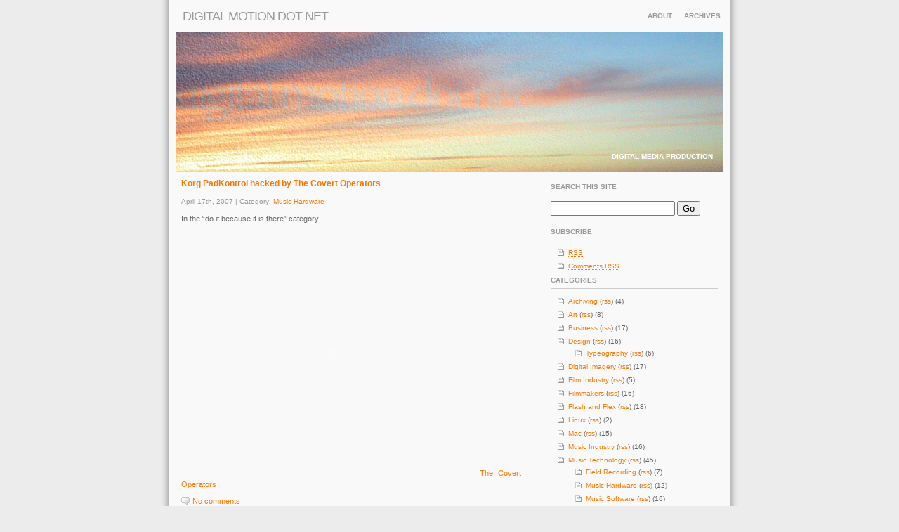

--- FILE ---
content_type: text/html; charset=UTF-8
request_url: http://www.digital-motion.net/2007/04/17/korg-padkontrol-hacked-by-the-covert-operators/
body_size: 5823
content:
<!DOCTYPE html PUBLIC "-//W3C//DTD XHTML 1.0 Transitional//EN" "http://www.w3.org/TR/xhtml1/DTD/xhtml1-transitional.dtd">
<html xmlns="http://www.w3.org/1999/xhtml">
<head profile="http://gmpg.org/xfn/11">
<meta http-equiv="Content-Type" content="text/html; charset=UTF-8" />
<meta name="distribution" content="global" />
<meta name="robots" content="follow, all" />
<meta name="language" content="en, sv" />
<title>
Digital Motion dot net &raquo; Korg PadKontrol hacked by The Covert Operators</title>
<meta name="distribution" content="global" />
<meta name="robots" content="follow, all" />
<meta name="language" content="en, sv" />
<meta name="generator" content="WordPress 6.9" />

<meta name="google-site-verification" content="KffO8XG9ZBBXjbJbl30e5iw-9i-jqf7Cdb4OsIyo7uU" />

<!-- leave this for stats please -->
<link rel="alternate" type="application/rss+xml" title="RSS 2.0" href="http://www.digital-motion.net/feed/" />
<link rel="alternate" type="text/xml" title="RSS .92" href="http://www.digital-motion.net/feed/rss/" />
<link rel="alternate" type="application/atom+xml" title="Atom 0.3" href="http://www.digital-motion.net/feed/atom/" />
<link rel="pingback" href="http://www.digital-motion.net/xmlrpc.php" />
	<link rel='archives' title='October 2013' href='http://www.digital-motion.net/2013/10/' />
	<link rel='archives' title='September 2013' href='http://www.digital-motion.net/2013/09/' />
	<link rel='archives' title='August 2012' href='http://www.digital-motion.net/2012/08/' />
	<link rel='archives' title='June 2011' href='http://www.digital-motion.net/2011/06/' />
	<link rel='archives' title='April 2010' href='http://www.digital-motion.net/2010/04/' />
	<link rel='archives' title='February 2010' href='http://www.digital-motion.net/2010/02/' />
	<link rel='archives' title='January 2010' href='http://www.digital-motion.net/2010/01/' />
	<link rel='archives' title='July 2009' href='http://www.digital-motion.net/2009/07/' />
	<link rel='archives' title='April 2009' href='http://www.digital-motion.net/2009/04/' />
	<link rel='archives' title='January 2009' href='http://www.digital-motion.net/2009/01/' />
	<link rel='archives' title='December 2008' href='http://www.digital-motion.net/2008/12/' />
	<link rel='archives' title='November 2008' href='http://www.digital-motion.net/2008/11/' />
	<link rel='archives' title='September 2008' href='http://www.digital-motion.net/2008/09/' />
	<link rel='archives' title='August 2008' href='http://www.digital-motion.net/2008/08/' />
	<link rel='archives' title='July 2008' href='http://www.digital-motion.net/2008/07/' />
	<link rel='archives' title='June 2008' href='http://www.digital-motion.net/2008/06/' />
	<link rel='archives' title='April 2008' href='http://www.digital-motion.net/2008/04/' />
	<link rel='archives' title='March 2008' href='http://www.digital-motion.net/2008/03/' />
	<link rel='archives' title='January 2008' href='http://www.digital-motion.net/2008/01/' />
	<link rel='archives' title='December 2007' href='http://www.digital-motion.net/2007/12/' />
	<link rel='archives' title='November 2007' href='http://www.digital-motion.net/2007/11/' />
	<link rel='archives' title='October 2007' href='http://www.digital-motion.net/2007/10/' />
	<link rel='archives' title='September 2007' href='http://www.digital-motion.net/2007/09/' />
	<link rel='archives' title='August 2007' href='http://www.digital-motion.net/2007/08/' />
	<link rel='archives' title='July 2007' href='http://www.digital-motion.net/2007/07/' />
	<link rel='archives' title='June 2007' href='http://www.digital-motion.net/2007/06/' />
	<link rel='archives' title='May 2007' href='http://www.digital-motion.net/2007/05/' />
	<link rel='archives' title='April 2007' href='http://www.digital-motion.net/2007/04/' />
	<link rel='archives' title='March 2007' href='http://www.digital-motion.net/2007/03/' />
	<link rel='archives' title='February 2007' href='http://www.digital-motion.net/2007/02/' />
	<link rel='archives' title='January 2007' href='http://www.digital-motion.net/2007/01/' />
	<link rel='archives' title='December 2006' href='http://www.digital-motion.net/2006/12/' />
	<link rel='archives' title='November 2006' href='http://www.digital-motion.net/2006/11/' />
	<link rel='archives' title='September 2006' href='http://www.digital-motion.net/2006/09/' />
	<link rel='archives' title='May 2006' href='http://www.digital-motion.net/2006/05/' />
	<link rel='archives' title='January 2006' href='http://www.digital-motion.net/2006/01/' />
	<link rel='archives' title='November 2005' href='http://www.digital-motion.net/2005/11/' />
	<link rel='archives' title='October 2005' href='http://www.digital-motion.net/2005/10/' />
	<link rel='archives' title='September 2005' href='http://www.digital-motion.net/2005/09/' />
<meta name='robots' content='max-image-preview:large' />
<link rel="alternate" type="application/rss+xml" title="Digital Motion dot net &raquo; Korg PadKontrol hacked by The Covert Operators Comments Feed" href="http://www.digital-motion.net/2007/04/17/korg-padkontrol-hacked-by-the-covert-operators/feed/" />
<link rel="alternate" title="oEmbed (JSON)" type="application/json+oembed" href="http://www.digital-motion.net/wp-json/oembed/1.0/embed?url=http%3A%2F%2Fwww.digital-motion.net%2F2007%2F04%2F17%2Fkorg-padkontrol-hacked-by-the-covert-operators%2F" />
<link rel="alternate" title="oEmbed (XML)" type="text/xml+oembed" href="http://www.digital-motion.net/wp-json/oembed/1.0/embed?url=http%3A%2F%2Fwww.digital-motion.net%2F2007%2F04%2F17%2Fkorg-padkontrol-hacked-by-the-covert-operators%2F&#038;format=xml" />
<style id='wp-img-auto-sizes-contain-inline-css' type='text/css'>
img:is([sizes=auto i],[sizes^="auto," i]){contain-intrinsic-size:3000px 1500px}
/*# sourceURL=wp-img-auto-sizes-contain-inline-css */
</style>
<style id='wp-emoji-styles-inline-css' type='text/css'>

	img.wp-smiley, img.emoji {
		display: inline !important;
		border: none !important;
		box-shadow: none !important;
		height: 1em !important;
		width: 1em !important;
		margin: 0 0.07em !important;
		vertical-align: -0.1em !important;
		background: none !important;
		padding: 0 !important;
	}
/*# sourceURL=wp-emoji-styles-inline-css */
</style>
<style id='wp-block-library-inline-css' type='text/css'>
:root{--wp-block-synced-color:#7a00df;--wp-block-synced-color--rgb:122,0,223;--wp-bound-block-color:var(--wp-block-synced-color);--wp-editor-canvas-background:#ddd;--wp-admin-theme-color:#007cba;--wp-admin-theme-color--rgb:0,124,186;--wp-admin-theme-color-darker-10:#006ba1;--wp-admin-theme-color-darker-10--rgb:0,107,160.5;--wp-admin-theme-color-darker-20:#005a87;--wp-admin-theme-color-darker-20--rgb:0,90,135;--wp-admin-border-width-focus:2px}@media (min-resolution:192dpi){:root{--wp-admin-border-width-focus:1.5px}}.wp-element-button{cursor:pointer}:root .has-very-light-gray-background-color{background-color:#eee}:root .has-very-dark-gray-background-color{background-color:#313131}:root .has-very-light-gray-color{color:#eee}:root .has-very-dark-gray-color{color:#313131}:root .has-vivid-green-cyan-to-vivid-cyan-blue-gradient-background{background:linear-gradient(135deg,#00d084,#0693e3)}:root .has-purple-crush-gradient-background{background:linear-gradient(135deg,#34e2e4,#4721fb 50%,#ab1dfe)}:root .has-hazy-dawn-gradient-background{background:linear-gradient(135deg,#faaca8,#dad0ec)}:root .has-subdued-olive-gradient-background{background:linear-gradient(135deg,#fafae1,#67a671)}:root .has-atomic-cream-gradient-background{background:linear-gradient(135deg,#fdd79a,#004a59)}:root .has-nightshade-gradient-background{background:linear-gradient(135deg,#330968,#31cdcf)}:root .has-midnight-gradient-background{background:linear-gradient(135deg,#020381,#2874fc)}:root{--wp--preset--font-size--normal:16px;--wp--preset--font-size--huge:42px}.has-regular-font-size{font-size:1em}.has-larger-font-size{font-size:2.625em}.has-normal-font-size{font-size:var(--wp--preset--font-size--normal)}.has-huge-font-size{font-size:var(--wp--preset--font-size--huge)}.has-text-align-center{text-align:center}.has-text-align-left{text-align:left}.has-text-align-right{text-align:right}.has-fit-text{white-space:nowrap!important}#end-resizable-editor-section{display:none}.aligncenter{clear:both}.items-justified-left{justify-content:flex-start}.items-justified-center{justify-content:center}.items-justified-right{justify-content:flex-end}.items-justified-space-between{justify-content:space-between}.screen-reader-text{border:0;clip-path:inset(50%);height:1px;margin:-1px;overflow:hidden;padding:0;position:absolute;width:1px;word-wrap:normal!important}.screen-reader-text:focus{background-color:#ddd;clip-path:none;color:#444;display:block;font-size:1em;height:auto;left:5px;line-height:normal;padding:15px 23px 14px;text-decoration:none;top:5px;width:auto;z-index:100000}html :where(.has-border-color){border-style:solid}html :where([style*=border-top-color]){border-top-style:solid}html :where([style*=border-right-color]){border-right-style:solid}html :where([style*=border-bottom-color]){border-bottom-style:solid}html :where([style*=border-left-color]){border-left-style:solid}html :where([style*=border-width]){border-style:solid}html :where([style*=border-top-width]){border-top-style:solid}html :where([style*=border-right-width]){border-right-style:solid}html :where([style*=border-bottom-width]){border-bottom-style:solid}html :where([style*=border-left-width]){border-left-style:solid}html :where(img[class*=wp-image-]){height:auto;max-width:100%}:where(figure){margin:0 0 1em}html :where(.is-position-sticky){--wp-admin--admin-bar--position-offset:var(--wp-admin--admin-bar--height,0px)}@media screen and (max-width:600px){html :where(.is-position-sticky){--wp-admin--admin-bar--position-offset:0px}}

/*# sourceURL=wp-block-library-inline-css */
</style>
<style id='classic-theme-styles-inline-css' type='text/css'>
/*! This file is auto-generated */
.wp-block-button__link{color:#fff;background-color:#32373c;border-radius:9999px;box-shadow:none;text-decoration:none;padding:calc(.667em + 2px) calc(1.333em + 2px);font-size:1.125em}.wp-block-file__button{background:#32373c;color:#fff;text-decoration:none}
/*# sourceURL=/wp-includes/css/classic-themes.min.css */
</style>
<link rel="https://api.w.org/" href="http://www.digital-motion.net/wp-json/" /><link rel="alternate" title="JSON" type="application/json" href="http://www.digital-motion.net/wp-json/wp/v2/posts/114" /><link rel="EditURI" type="application/rsd+xml" title="RSD" href="http://www.digital-motion.net/xmlrpc.php?rsd" />
<meta name="generator" content="WordPress 6.9" />
<link rel="canonical" href="http://www.digital-motion.net/2007/04/17/korg-padkontrol-hacked-by-the-covert-operators/" />
<link rel='shortlink' href='http://www.digital-motion.net/?p=114' />
<style type="text/css" media="screen">
		<!-- @import url( http://www.digital-motion.net/wp-content/themes/fspring_widgets/style.css ); -->
</style>
</head>
<body>
<div id="pages">    
<h1><a href="http://www.digital-motion.net">Digital Motion dot net</a></h1>
<ul>
      <li class="page_item page-item-31"><a href="http://www.digital-motion.net/archives/">Archives</a></li>
<li class="page_item page-item-2"><a href="http://www.digital-motion.net/about/">About</a></li>
    </ul>
</div>
<div id="wrap">
<div id="logo">
</div>
	<div id="tagline">Digital Media Production</div>

<div id="content">
    <div class="entry ">
    <h3 class="entrytitle" id="post-114"> <a href="http://www.digital-motion.net/2007/04/17/korg-padkontrol-hacked-by-the-covert-operators/" rel="bookmark">
      Korg PadKontrol hacked by The Covert Operators      </a> </h3>
	  <div class="entrymeta">
        	April 17th, 2007 | Category: <a href="http://www.digital-motion.net/category/music-technology/hardware/" rel="category tag">Music Hardware</a>		</div>
    <div class="entrybody">
      <p>In the &#8220;do it because it is there&#8221; category&#8230;</p>
<p><object width="425" height="350"><param name="movie" value="http://www.youtube.com/v/Y8SqoWFbW6I"></param><param name="wmode" value="transparent"></param><embed src="http://www.youtube.com/v/Y8SqoWFbW6I" type="application/x-shockwave-flash" wmode="transparent" width="425" height="350"></embed></object></object><a href="http://thecovertoperators.org/">The Covert Operators</a></p>
      
<a href="http://www.digital-motion.net/2007/04/17/korg-padkontrol-hacked-by-the-covert-operators/#respond" class="comments-link " >No comments </a>      
    </div>
    <!--
	<rdf:RDF xmlns:rdf="http://www.w3.org/1999/02/22-rdf-syntax-ns#"
			xmlns:dc="http://purl.org/dc/elements/1.1/"
			xmlns:trackback="http://madskills.com/public/xml/rss/module/trackback/">
		<rdf:Description rdf:about="http://www.digital-motion.net/2007/04/17/korg-padkontrol-hacked-by-the-covert-operators/"
    dc:identifier="http://www.digital-motion.net/2007/04/17/korg-padkontrol-hacked-by-the-covert-operators/"
    dc:title="Korg PadKontrol hacked by The Covert Operators"
    trackback:ping="http://www.digital-motion.net/2007/04/17/korg-padkontrol-hacked-by-the-covert-operators/trackback/" />
</rdf:RDF>	-->
  </div>
  <div id="commentblock">
  <!--comments area-->
      <!-- If comments are open, but there are no comments. -->
  <h2 id="comments"> No comments yet. Be the first. </h2>
        <!--comments form -->
  <h2>Leave a reply</h2>
    <div id="commentsform">
    <form action="http://www.digital-motion.net/wp-comments-post.php" method="post" id="commentform">
            <p>
        <input type="text" name="author" id="author" value="" size="22" tabindex="1" />
        <label for="author"><small>
        name        (required)        </small></label>
      </p>
      <p>
        <input type="text" name="email" id="email" value="" size="22" tabindex="2" />
        <label for="email"><small>
        email        (
        will not be shown        )
        (required)        </small></label>
      </p>
      <p>
        <input type="text" name="url" id="url" value="" size="22" tabindex="3" />
        <label for="url"><small>
        website        </small></label>
      </p>
            <!--<p><small><strong>XHTML:</strong> You can use these tags: &lt;a href=&quot;&quot; title=&quot;&quot;&gt; &lt;abbr title=&quot;&quot;&gt; &lt;acronym title=&quot;&quot;&gt; &lt;b&gt; &lt;blockquote cite=&quot;&quot;&gt; &lt;cite&gt; &lt;code&gt; &lt;del datetime=&quot;&quot;&gt; &lt;em&gt; &lt;i&gt; &lt;q cite=&quot;&quot;&gt; &lt;s&gt; &lt;strike&gt; &lt;strong&gt; </small></p>-->
      <p>
        <textarea name="comment" id="comment" cols="50" rows="10" tabindex="4"></textarea>
      </p>
      <p>
        <input name="submit" type="submit" id="submit" tabindex="5" value="Submit Comment" />
        <input type="hidden" name="comment_post_ID" value="114" />
      </p>
      <p style="display: none;"><input type="hidden" id="akismet_comment_nonce" name="akismet_comment_nonce" value="ca3bdca1b9" /></p><p style="display: none !important;" class="akismet-fields-container" data-prefix="ak_"><label>&#916;<textarea name="ak_hp_textarea" cols="45" rows="8" maxlength="100"></textarea></label><input type="hidden" id="ak_js_1" name="ak_js" value="194"/><script>document.getElementById( "ak_js_1" ).setAttribute( "value", ( new Date() ).getTime() );</script></p>    </form>
  </div>
    </div>
    <p>
      </p>
</div>
<div id="sidebar">
  <h2>Search this site</h2>
  <div id="searchdiv">
    <form id="searchform" method="get" action="/index.php">
      <input type="text" name="s" id="s" size="20"/>
      <input name="sbutt" type="submit" value="Go" alt="Submit"  />
    </form>
  </div>
    <h2>
    Subscribe  </h2>
  <ul>
     
    <li><a href="http://www.digital-motion.net/feed/" title="Syndicate this site using RSS">
      <abbr title="Really Simple Syndication">RSS</abbr>      </a></li>
    <li><a href="http://www.digital-motion.net/comments/feed/" title="Syndicate the comments using RSS"> <abbr title="Really Simple Syndication">Comments RSS</abbr>      </a></li>
  </ul>
  <h2>
    Categories  </h2>
			<ul>
					<li class="cat-item cat-item-24"><a href="http://www.digital-motion.net/category/archiving/">Archiving</a> (<a href="http://www.digital-motion.net/category/archiving/feed/">rss</a>) (4)
</li>
	<li class="cat-item cat-item-11"><a href="http://www.digital-motion.net/category/art/">Art</a> (<a href="http://www.digital-motion.net/category/art/feed/">rss</a>) (8)
</li>
	<li class="cat-item cat-item-9"><a href="http://www.digital-motion.net/category/business/">Business</a> (<a href="http://www.digital-motion.net/category/business/feed/">rss</a>) (17)
</li>
	<li class="cat-item cat-item-19"><a href="http://www.digital-motion.net/category/design/">Design</a> (<a href="http://www.digital-motion.net/category/design/feed/">rss</a>) (16)
<ul class='children'>
	<li class="cat-item cat-item-26"><a href="http://www.digital-motion.net/category/design/typeography/">Typeography</a> (<a href="http://www.digital-motion.net/category/design/typeography/feed/">rss</a>) (6)
</li>
</ul>
</li>
	<li class="cat-item cat-item-10"><a href="http://www.digital-motion.net/category/digital-imagery/">Digital Imagery</a> (<a href="http://www.digital-motion.net/category/digital-imagery/feed/">rss</a>) (17)
</li>
	<li class="cat-item cat-item-30"><a href="http://www.digital-motion.net/category/film-industry/">Film Industry</a> (<a href="http://www.digital-motion.net/category/film-industry/feed/">rss</a>) (5)
</li>
	<li class="cat-item cat-item-17"><a href="http://www.digital-motion.net/category/filmmakers/">Filmmakers</a> (<a href="http://www.digital-motion.net/category/filmmakers/feed/">rss</a>) (16)
</li>
	<li class="cat-item cat-item-18"><a href="http://www.digital-motion.net/category/flash/">Flash and Flex</a> (<a href="http://www.digital-motion.net/category/flash/feed/">rss</a>) (18)
</li>
	<li class="cat-item cat-item-23"><a href="http://www.digital-motion.net/category/linux/">Linux</a> (<a href="http://www.digital-motion.net/category/linux/feed/">rss</a>) (2)
</li>
	<li class="cat-item cat-item-14"><a href="http://www.digital-motion.net/category/mac/">Mac</a> (<a href="http://www.digital-motion.net/category/mac/feed/">rss</a>) (15)
</li>
	<li class="cat-item cat-item-29"><a href="http://www.digital-motion.net/category/musicbiz/">Music Industry</a> (<a href="http://www.digital-motion.net/category/musicbiz/feed/">rss</a>) (16)
</li>
	<li class="cat-item cat-item-2"><a href="http://www.digital-motion.net/category/music-technology/">Music Technology</a> (<a href="http://www.digital-motion.net/category/music-technology/feed/">rss</a>) (45)
<ul class='children'>
	<li class="cat-item cat-item-12"><a href="http://www.digital-motion.net/category/music-technology/field-recording/">Field Recording</a> (<a href="http://www.digital-motion.net/category/music-technology/field-recording/feed/">rss</a>) (7)
</li>
	<li class="cat-item cat-item-4"><a href="http://www.digital-motion.net/category/music-technology/hardware/">Music Hardware</a> (<a href="http://www.digital-motion.net/category/music-technology/hardware/feed/">rss</a>) (12)
</li>
	<li class="cat-item cat-item-3"><a href="http://www.digital-motion.net/category/music-technology/software/">Music Software</a> (<a href="http://www.digital-motion.net/category/music-technology/software/feed/">rss</a>) (16)
</li>
</ul>
</li>
	<li class="cat-item cat-item-5"><a href="http://www.digital-motion.net/category/musicians/">Musicians</a> (<a href="http://www.digital-motion.net/category/musicians/feed/">rss</a>) (12)
</li>
	<li class="cat-item cat-item-15"><a href="http://www.digital-motion.net/category/pc/">PC</a> (<a href="http://www.digital-motion.net/category/pc/feed/">rss</a>) (3)
</li>
	<li class="cat-item cat-item-22"><a href="http://www.digital-motion.net/category/photograpy/">Photography</a> (<a href="http://www.digital-motion.net/category/photograpy/feed/">rss</a>) (8)
</li>
	<li class="cat-item cat-item-20"><a href="http://www.digital-motion.net/category/podcasting/">Podcasting</a> (<a href="http://www.digital-motion.net/category/podcasting/feed/">rss</a>) (3)
</li>
	<li class="cat-item cat-item-13"><a href="http://www.digital-motion.net/category/portable-media/">Portable Media</a> (<a href="http://www.digital-motion.net/category/portable-media/feed/">rss</a>) (7)
</li>
	<li class="cat-item cat-item-6"><a href="http://www.digital-motion.net/category/review/">Review</a> (<a href="http://www.digital-motion.net/category/review/feed/">rss</a>) (1)
</li>
	<li class="cat-item cat-item-1"><a href="http://www.digital-motion.net/category/uncategorized/">uncategorized</a> (<a href="http://www.digital-motion.net/category/uncategorized/feed/">rss</a>) (2)
</li>
	<li class="cat-item cat-item-8"><a href="http://www.digital-motion.net/category/video-technology/">Video Technology</a> (<a href="http://www.digital-motion.net/category/video-technology/feed/">rss</a>) (47)
<ul class='children'>
	<li class="cat-item cat-item-16"><a href="http://www.digital-motion.net/category/video-technology/editing/">Video Editing</a> (<a href="http://www.digital-motion.net/category/video-technology/editing/feed/">rss</a>) (20)
</li>
	<li class="cat-item cat-item-21"><a href="http://www.digital-motion.net/category/video-technology/video-effects-software/">Video Effects Software</a> (<a href="http://www.digital-motion.net/category/video-technology/video-effects-software/feed/">rss</a>) (12)
	<ul class='children'>
	<li class="cat-item cat-item-25"><a href="http://www.digital-motion.net/category/video-technology/video-effects-software/after-effects/">After Effects</a> (<a href="http://www.digital-motion.net/category/video-technology/video-effects-software/after-effects/feed/">rss</a>) (5)
</li>
	</ul>
</li>
	<li class="cat-item cat-item-27"><a href="http://www.digital-motion.net/category/video-technology/vjing/">VJing</a> (<a href="http://www.digital-motion.net/category/video-technology/vjing/feed/">rss</a>) (4)
</li>
</ul>
</li>
	<li class="cat-item cat-item-7"><a href="http://www.digital-motion.net/category/web/">Web</a> (<a href="http://www.digital-motion.net/category/web/feed/">rss</a>) (28)
</li>
			</ul>
  <h2>
    Links  </h2>
  <ul>
    <li><a href="http://cinematech.blogspot.com/" title="good business site for independant video folks (Last updated December 31, 1969 4:00 pm)" target="_blank">Cinematech</a></li>
<li><a href="http://www.createdigitalmotion.com/" title="Peter Kirn is my hero (Last updated December 31, 1969 4:00 pm)" target="_blank">Create Digital Motion</a></li>
<li><a href="http://www.creative-workflow-hacks.com/" title="nice site covering AE, FCP and general motion graphics (Last updated December 31, 1969 4:00 pm)">Creative Workflow Hacks</a></li>
<li><a href="http://blog.flowseeker.com/" title=" (Last updated December 31, 1969 4:00 pm)">Flowseeker</a></li>
<li><a href="http://blogs.adobe.com/jnack/" rel="co-worker" title="The product manager from Photoshop has one of the best blogs on the Adobe site. (Last updated December 31, 1969 4:00 pm)">John Nack on Adobe</a></li>
<li><a href="http://motionographer.com/" title="Excellent Motion Graphics Site (Last updated December 31, 1969 4:00 pm)" target="_blank">Motionographer</a></li>
<li><a href="http://motionworks.com.au/" title=" (Last updated December 31, 1969 4:00 pm)">Motionworks</a></li>
<li><a href="http://musicthing.blogspot.com/" title="Weird and cool music stuff (Last updated December 31, 1969 4:00 pm)" target="_blank">Music Thing</a></li>
<li><a href="http://blogs.adobe.com/kevin.goldsmith/" rel="me" title="My &#8220;official&#8221; Adobe blog (Last updated December 31, 1969 4:00 pm)">My Adobe Blog</a></li>
<li><a href="http://www.eskatonia.net/qcblog/" title="VJing with Quartz Composer (Last updated December 31, 1969 4:00 pm)">Quartonian</a></li>
<li><a href="http://rhizome.org/" title="Art &amp; Technology site (Last updated December 31, 1969 4:00 pm)" target="_blank">Rhizome</a></li>
<li><a href="http://www.pixelcorps.tv/this_week_in_media" title="A great podcast reporting on the news of the week as it relates to digital filmmakers (Last updated December 31, 1969 4:00 pm)" target="_blank">This Week in Media podcast</a></li>
<li><a href="http://www.xplsv.tv/" title="Nice motion graphics site (Last updated December 31, 1969 4:00 pm)">XPLSV TV</a></li>
<li><a href="http://www.zatznotfunny.com/" title="good tivo site (Last updated December 31, 1969 4:00 pm)" target="_blank">Zatz Not Funny</a></li>
  </ul>
  
</div>
<!-- The main column ends  -->
<!-- begin footer -->

<div id="footer">
		<p>
			Design based on fSpring, by <a href="http://www.fahlstad.se/">Fredrik Fahlstad </a></p>
</div>
</div>
</body>
</html>


--- FILE ---
content_type: text/css
request_url: http://www.digital-motion.net/wp-content/themes/fspring_widgets/style.css
body_size: 1916
content:
/*
	Theme Name: fSpring widgets
	Theme URI: http://www.fahlstad.se
	Description: Spring flavour.
	Version: 1.0
	Author: Fredrik Fahlstad
	Author URI: http://www.fahlstad.se
*/
body {
	margin: 0px;
	padding: 0px;
	background: #ececec url(images/bg.png) repeat-y center;
	color: #666;
	font: 11px/15px Verdana, Arial, Helvetica, sans-serif;
}
#wrap {
	width: 800px;
	overflow: hidden;
	position:relative;
	margin: 0px auto;
}
#content {
	width: 484px;
	float: left;
	display:inline;
	text-align: justify;
	padding: 10px;
	margin: 8px;
}
#nav {
	height: 49px;
	width: 790px;
	margin-right: auto;
	margin-left: auto;
}

#sidebar {
	width: 238px;
	float: right;
	line-height: 1.5em;
	display:inline;
	margin: 8px 8px 8px 0px;
	padding: 10px;
	font-size:10px;
}
#pages h1{
	margin:0px;
	padding:0px;
}
#pages h1 a{
	text-transform:uppercase;
	text-decoration:none;
	color:#999;
	font: 18px Arial, Helvetica, sans-serif;
	margin:0px;
	padding:13px 0px 0px 10px;
	letter-spacing: -1px;
	float: left;
}
#pages h1 a:hover{
	text-decoration:underline;
}

h3, h4 {
	padding-top: 5px;
	padding-bottom: 15px;
}
#logo {
	background: url(images/top.png) no-repeat;
	height: 200px;
	width: 780px;
	margin-right: auto;
	margin-left: auto;
	}
#tagline {
	height: 20px;
	text-align: right;
	margin-top: -30px;
	margin-right: 25px;
	font-size: 10px;
	font-weight: bold;
	text-transform: uppercase;
	color: #FFFFFF;
}
div#pages {
	height: 40px;
	margin: 0px auto 5px;
	width:780px;

}

div#pages ul {
	padding: 10px 0px 0px;
	white-space: nowrap;
	list-style-type: none;
	margin: 0px;	
}
div#pages ul li {
	float:right;
}
#pages ul li a:before{
	content:" .: ";
	color:#ff7800;
}
div#pages ul li.current_page_item a  {
	text-decoration: underline;
}
div#pages ul li a {
	display: block;
	text-decoration: none;
	margin:1px 0px;
	text-align:right;
	font-size:10px;
	padding:4px;
	font-weight: bold;
	text-transform: uppercase;
	color: #999999;
}
div#pages ul li a:hover {
	color: #FF7800;
}


#footer {
	clear: both;
	text-align: center;
	height: 40px;
	border-top-width: 1px;
	border-top-style: solid;
	border-top-color: #CCCCCC;
	width: 774px;
	padding: 0px;
	margin-right: auto;
	margin-left: auto;
}
#footer p{
	padding:10px;
	margin:0px;
}

.entry{
	padding-top: 0px;
	padding-bottom: 30px;
	padding-left: 0px;
	/*font-size: 0.80em;*/
	line-height: 1.5em;
}
.firstpost {
	margin-bottom:15px
}
h3.entrytitle, h3 {
	padding-top: 0px;
	padding-right: 0px;
	padding-bottom: 0px;
	margin-top: 0;
	margin-right: 0;
	margin-bottom: 5px;

}
h3.entrytitle a, h3.entrytitle a:visited, h3 a{
	color: #ff7800;
	text-decoration:none;
	border-style: none;
	font-size: 12px;
	font-weight: bolder;
	text-transform: none;
}
h3.entrytitle a:hover, h3 a:hover{
text-decoration:underline;}
.entrymeta{
	height: 16px;
	margin-top: 0;
	font-size: 10px;
	color: #999;
	border-top:solid 1px #ccc;
	padding-top:4px;
	margin-bottom: 8px;
}
.entrymeta a img{
	border:none;
}
.entrybody img {
	padding: 4px;
	border: 1px solid #DFDFDF;
}
.entrybody ul {
	margin-left: 20px;
	padding-left:0px;
	list-style-type: none;
}
.entrybody ol{
	margin-left:20px;
	padding-left:0px;
}
.entrybody ul li {
	list-style:square;
}
.commentlink img {
	border-top-style: none;
	border-right-style: none;
	border-bottom-style: none;
	border-left-style: none;
}

h4, h3, h2, #commentblock h2 {
	margin: 0;
	padding: 0px;
	font-size: 11px;
	font-style: normal;
	font-weight: bold;
	font-variant: normal;
	color:#999;
}
h2{
	margin-bottom: 10px;
	font-size: 14px;
}
a, a:visited{
	color: #ff7800;
	text-decoration:none;
}
a:hover{
	text-decoration:underline;
}
.entrybody p{
margin:8px 0;
padding:0;
}
.entrybody ul {
	margin-left: 30px;
	padding-left:0px;
	list-style-type: none;
}
.entrybody ol{
	margin-left:30px;
	padding-left:0px;
}
.entrybody ul li {
	list-style:square;
}
#sidebar h2 {
	color: #999;
	margin-top: 5px;
	margin-right: 0px;
	margin-bottom: 8px;
	padding-top: 0px;
	padding-right: 0px;
	padding-bottom: 4px;
	padding-left: 0px;
	border-bottom: 1px solid #ccc;
	font-size: 10px;
	font-weight: bold;
	text-transform: uppercase;
}
#sidebar ul {
	list-style: none;
	margin: 0 0 -2px 0;
	padding: 0;
}

#sidebar ul li {
	display: block;
	text-decoration: none !important;
	margin-left: 0px;
	padding-top: 2px;
	padding-right: 0px;
	padding-bottom: 2px;
	padding-left: 25px;
	background-image: url(images/navbulle.gif);
	background-repeat: no-repeat;
	background-position: 10px 5px;
}

#sidebar ul li a {
	color: #ff7800;
}

#sidebar li{
	list-style: none;

}

#sidebar ul li a:hover{
	border-bottom-color: #fff;
	color: #666 !important;
	background-color: #ccc;
}



#searchdiv {
	margin-top: 8px;
	margin-bottom: 15px;
}
.comments-link {
	background-image:url(images/comments.gif);
	background-repeat: no-repeat;
	background-position: left center;
	padding-left:16px;
}
/************************************************
*	Comments													*
************************************************/
#commentblock h2{
	padding:2px;
	margin-bottom:10px;
	margin-top:30px;
}
#commentblock {
	float:left;
	padding-top: 0px;
	padding-bottom: 20px;

	text-align: left;	/*font-size: 0.8em;*/
}

ol#commentlist {
	margin-top:0px;
	padding: 5px;
	margin-left: 0px;
	list-style-type: none;
}
.commentdate {
	font-size:0.8em;
	padding-left:5px;
}
#commentlist li  p{
	margin-bottom: 8px;
	line-height: 20px;
	padding:0;
}

.commentname {
	margin: 0;
	padding: 5px;
}

.commentinfo{
clear:both;
}

.commenttext {
	clear: both;
	margin-top: 0px;
	margin-bottom: 10px;
	padding: 10px;
	width:450px;
	background: #ececec url(images/comm.png) no-repeat top;
}

.commenttext-admin {
	clear: both;
	margin-top: 0px;
	margin-bottom: 10px;
	padding: 10px;
	width:450px;
	background: #d7d7d7 url(images/comm-admin.png) no-repeat top;
}

#commentsformheader{
	padding-left:0px;
}

#commentsform{
	margin-top:0;
	text-align:center;
	padding-top: 0px;
	padding-right: 0px;
	padding-bottom: 0px;
	padding-left: 0px;
}

#commentsform form{
	text-align:left;
	margin:0px;
}

#commentsform p{
	margin:5px;
}

#commentsform form textarea{
	width:99%;
}
p.comments_link  img{
	margin: 0px;
	padding: 0px;
	border-top-style: none;
	border-right-style: none;
	border-bottom-style: none;
	border-left-style: none;
}
blockquote{
	font-style: italic;
	color: #999999;
}
.adwrap,
.adwrapwide,
.adwrap-lu,
.adwrapbutton {
	margin:0 0 1em;
	padding:4px 0;
	background:#fff;
	border-top-width: 1px;
	border-right-width: 0;
	border-bottom-width: 1px;
	border-left-width: 0;
	border-top-style: solid;
	border-right-style: solid;
	border-bottom-style: solid;
	border-left-style: solid;
	border-top-color: #d5d7d0;
	border-right-color: #d5d7d0;
	border-bottom-color: #d5d7d0;
	border-left-color: #d5d7d0;
}

.adwrap object {
	width:336px;
	height:280px;
}

.adwrapwide iframe,
.adwrapwide object {
	width:468px;
	height:65px;
}

.adwrap-lu {
	margin:0 0 1em 1em;
	width:180px;
	float:right;
}

.adwrap-lu object {
	width:180px;
	height:90px;
}

.adwrapbutton iframe,
.adwrapbutton object {
	width:180px;
	height:150px;
}


table{
	margin:10px;
}
td, th{
	padding:3px;
	font-weight:normal;

}

